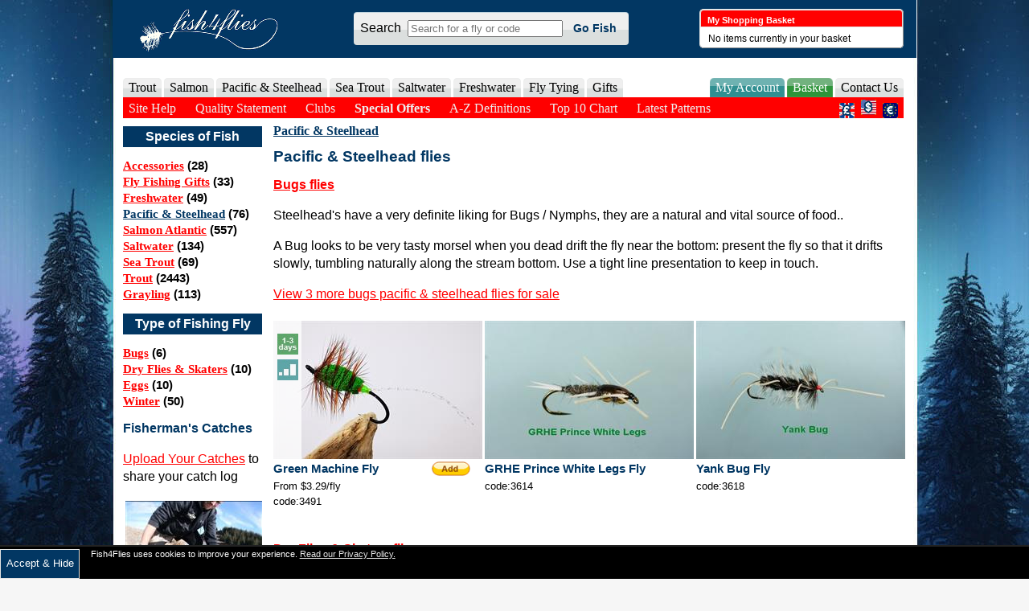

--- FILE ---
content_type: text/html; charset=utf-8
request_url: https://www.fish4flies.com/Salmon-Steelhead-Pacific/
body_size: 13183
content:

<!DOCTYPE html>
<html id="htmlTag" xmlns:og="http://opengraphprotocol.org/schema/" lang="en" xml:lang="en">
<head id="Head1"><meta http-equiv="Content-Type" content="text/html; charset=utf-8" /><meta name="viewport" content="width=device-width, initial-scale=1" /><meta name="google-translate-customization" content="7a18ada25c3c01e4-39fbdd3dc9967979-geb507d7fc0f66070-12" /><meta name="p:domain_verify" content="8f49ef16f147ca87e057658927429498" /><meta id="metaOGTitle" property="og:title" /><meta property="og:type" content="website" /><meta property="og:site_name" content="Fish4Flies" /><meta id="metaOGDescription" property="og:description" /><meta id="metaOGURL" property="og:url" content="https://www.fish4flies.com/Salmon-Steelhead-Pacific/" /><meta id="metaOGImage" property="og:image" content="https://www.fish4flies.com/img/logos/f4flogo-bluetext.png" /><title>
	Pacific & Steelhead Flies - Fishing Flies with Fish4Flies Worldwide
</title><link rel="stylesheet" href="/css/b-winter.min.css?v=2025_8" media="screen" />
 
  <script src="/Scripts/jquery-3.5.1.min.js"></script>
 
  <script src="/Scripts/head.load.min.js"></script>
      <script type="text/javascript">
        head.load('/Scripts/bulk-universal.min.js?v=2025_8');
        
        head.load('https://tools.luckyorange.com/core/lo.js?site-id=a8b66272');
        
      </script>
  

    <script type="application/ld+json">
      {
      "@context":"https://schema.org",
      "@graph": [{
      "@type":"Organization",
      "url":"https://www.fish4flies.com/",
      "sameAs":["https://www.fish4flies.co.uk/","https://www.fish4flies.eu/", "https://www.youtube.com/channel/UCKtvqTusuWlTHAHSrVRueVw", "https://www.facebook.com/Fish4Flies", "https://twitter.com/fish4flies", "https://www.pinterest.co.uk/fish4flies/"],
      "@id":"#organization",
      "name":"Fish4Flies",
      "logo":"https://www.fish4flies.com/img/logos/f4flogo-bluetext.png"},
      {
       "@type":"WebSite",
      "@id":"#website",
      "url":"https://www.fish4flies.com/",
      "name":"Fish4Flies",
      "potentialAction":{"@type":"SearchAction","target":"https://www.fish4flies.com/s/{search_term_string}","query-input":"required name=search_term_string"}}]}
    </script>
  
  <script async src="https://www.googletagmanager.com/gtag/js?id=UA-153975-3"></script>
  <script>(function (w, d, t, r, u) { var f, n, i; w[u] = w[u] || [], f = function () { var o = { ti: "56348034" }; o.q = w[u], w[u] = new UET(o), w[u].push("pageLoad") }, n = d.createElement(t), n.src = r, n.async = 1, n.onload = n.onreadystatechange = function () { var s = this.readyState; s && s !== "loaded" && s !== "complete" || (f(), n.onload = n.onreadystatechange = null) }, i = d.getElementsByTagName(t)[0], i.parentNode.insertBefore(n, i) })(window, document, "script", "//bat.bing.com/bat.js", "uetq");</script>
  <script>
    window.dataLayer = window.dataLayer || [];
    function gtag(){dataLayer.push(arguments);}
    gtag('js', new Date());
    gtag('config', 'UA-153975-3', {
    'link_attribution': true
    });
    gtag('config', 'AW-1003386430', {'allow_enhanced_conversions':true});
    
    

  </script>

    <link rel="alternate" hreflang="x-default" href="https://www.fish4flies.com/Salmon-Steelhead-Pacific/" /><link rel="alternate" hreflang="en-gb" href="https://www.fish4flies.co.uk/Salmon-Steelhead-Pacific/" /><link rel="alternate" hreflang="en-us" href="https://www.fish4flies.com/Salmon-Steelhead-Pacific/" /><link rel="alternate" hreflang="en-at" href="https://www.fish4flies.eu/Salmon-Steelhead-Pacific/" /><link rel="alternate" hreflang="en-be" href="https://www.fish4flies.eu/Salmon-Steelhead-Pacific/" /><link rel="alternate" hreflang="en-bg" href="https://www.fish4flies.eu/Salmon-Steelhead-Pacific/" /><link rel="alternate" hreflang="en-ch" href="https://www.fish4flies.eu/Salmon-Steelhead-Pacific/" /><link rel="alternate" hreflang="en-cy" href="https://www.fish4flies.eu/Salmon-Steelhead-Pacific/" /><link rel="alternate" hreflang="en-cz" href="https://www.fish4flies.eu/Salmon-Steelhead-Pacific/" /><link rel="alternate" hreflang="en-de" href="https://www.fish4flies.eu/Salmon-Steelhead-Pacific/" /><link rel="alternate" hreflang="en-dk" href="https://www.fish4flies.eu/Salmon-Steelhead-Pacific/" /><link rel="alternate" hreflang="en-es" href="https://www.fish4flies.eu/Salmon-Steelhead-Pacific/" /><link rel="alternate" hreflang="en-fi" href="https://www.fish4flies.eu/Salmon-Steelhead-Pacific/" /><link rel="alternate" hreflang="en-fr" href="https://www.fish4flies.eu/Salmon-Steelhead-Pacific/" /><link rel="alternate" hreflang="en-gr" href="https://www.fish4flies.eu/Salmon-Steelhead-Pacific/" /><link rel="alternate" hreflang="en-hu" href="https://www.fish4flies.eu/Salmon-Steelhead-Pacific/" /><link rel="alternate" hreflang="en-hr" href="https://www.fish4flies.eu/Salmon-Steelhead-Pacific/" /><link rel="alternate" hreflang="en-ie" href="https://www.fish4flies.eu/Salmon-Steelhead-Pacific/" /><link rel="alternate" hreflang="en-is" href="https://www.fish4flies.eu/Salmon-Steelhead-Pacific/" /><link rel="alternate" hreflang="en-it" href="https://www.fish4flies.eu/Salmon-Steelhead-Pacific/" /><link rel="alternate" hreflang="en-lt" href="https://www.fish4flies.eu/Salmon-Steelhead-Pacific/" /><link rel="alternate" hreflang="en-lu" href="https://www.fish4flies.eu/Salmon-Steelhead-Pacific/" /><link rel="alternate" hreflang="en-lv" href="https://www.fish4flies.eu/Salmon-Steelhead-Pacific/" /><link rel="alternate" hreflang="en-mt" href="https://www.fish4flies.eu/Salmon-Steelhead-Pacific/" /><link rel="alternate" hreflang="en-no" href="https://www.fish4flies.eu/Salmon-Steelhead-Pacific/" /><link rel="alternate" hreflang="en-nl" href="https://www.fish4flies.eu/Salmon-Steelhead-Pacific/" /><link rel="alternate" hreflang="en-pl" href="https://www.fish4flies.eu/Salmon-Steelhead-Pacific/" /><link rel="alternate" hreflang="en-pt" href="https://www.fish4flies.eu/Salmon-Steelhead-Pacific/" /><link rel="alternate" hreflang="en-ro" href="https://www.fish4flies.eu/Salmon-Steelhead-Pacific/" /><link rel="alternate" hreflang="en-se" href="https://www.fish4flies.eu/Salmon-Steelhead-Pacific/" /><link rel="alternate" hreflang="en-sk" href="https://www.fish4flies.eu/Salmon-Steelhead-Pacific/" /></head>
<body id="body">
<form method="post" action="/Salmon-Steelhead-Pacific/" id="form1" novalidate="">
<div class="aspNetHidden">
<input type="hidden" name="__EVENTTARGET" id="__EVENTTARGET" value="" />
<input type="hidden" name="__EVENTARGUMENT" id="__EVENTARGUMENT" value="" />
<input type="hidden" name="__VIEWSTATEKEY" id="__VIEWSTATEKEY" value="0d972485-5119-4711-aa21-90a257ee2287" />
<input type="hidden" name="__VIEWSTATE" id="__VIEWSTATE" value="" />
</div>

<script type="text/javascript">
//<![CDATA[
var theForm = document.forms['form1'];
if (!theForm) {
    theForm = document.form1;
}
function __doPostBack(eventTarget, eventArgument) {
    if (!theForm.onsubmit || (theForm.onsubmit() != false)) {
        theForm.__EVENTTARGET.value = eventTarget;
        theForm.__EVENTARGUMENT.value = eventArgument;
        theForm.submit();
    }
}
//]]>
</script>


<script src="/WebResource.axd?d=pynGkmcFUV13He1Qd6_TZMKIMJFjSexVS45CPGs5IECKqL_NZOGVB3v68U1MsB4vtP2zwQ2&amp;t=638901572248157332" type="text/javascript"></script>


<script src="/ScriptResource.axd?d=NJmAwtEo3Ipnlaxl6CMhvq0lt3Tu5RXH3PrOGSfW1ppqjg9tLXNKad_GdmaIoNbfmE4e9Ol90oGGP-53Un-GxuHjfOtM3OJ1gOLazLt3jVU8XWp3WEhQwdLKPMmlMgUgL90ovxvVG1bxDBPiM7MfMagS50M1&amp;t=5c0e0825" type="text/javascript"></script>
<script src="/ScriptResource.axd?d=dwY9oWetJoJoVpgL6Zq8OFLKSI6AiX5YgfvNucn3M7yOCmG3EiAaCZIVV1ewofNmvwQOe72NLUmc9wjFFa9AMH_CkT6Y4md0tewY9LRhvsnR29iTlzWCHQfr-Q8DLj62jiqAqZhfcbsHvBU6_2j9vjtWdKU1&amp;t=5c0e0825" type="text/javascript"></script>
<script src="../Scripts/productDetails.min.js?v=2_1" type="text/javascript"></script>
<script src="../Services/CustomerFunctions.asmx/js" type="text/javascript"></script>
<div class="aspNetHidden">

	<input type="hidden" name="__EVENTVALIDATION" id="__EVENTVALIDATION" value="E4+i6D6XSG7eiaq8+Z2D9Z0NMQw1+IMkOHKdeP4ImwB4VLEitMYlojdSdep+/MhMqKMZq2Dda/XalU05JE6Mqf+PEhpGcVQlkl+GrtH2oTulqUHbisuTx9L7pCCUE3/ZzyxU8hErfoXaJNDjWn/Bi9v1pOCL/c4ZE0jwZD7JwEgv8CSk" />
</div>
  <script type="text/javascript">
//<![CDATA[
Sys.WebForms.PageRequestManager._initialize('ctl00$sm', 'form1', [], [], [], 90, 'ctl00');
//]]>
</script>

    <header>
<script type="text/javascript"> 
$(document).ready(function(){
	$("ul.subBasket").parent().append("<img src='/img/drop.gif' alt='Show flies within basket'>"); 
  $("ul.basketList li img").on('click', function () { 
    $(this).parent().find("ul.subBasket").slideDown('fast').show(); 
    $(this).parent().hover(function () {
    }, function () {
      $(this).parent().find("ul.subBasket").slideUp('slow'); 
    });
  });
});
</script>
<div id="basket"> 
  <div id="widget-head">
    <h3>My Shopping Basket</h3>
  </div>
  <ul class="basketList">
    <li id="sbEmpty" >No items currently in your basket</li>
    <li id="sbFull" style="display:none;">
      <a href="/Checkout/Basket"><span class="basketCount">0</span> items totalling $<span class="basketTotal">0</span> inc P&P </a>
      <ul id="shoppingItems" class="subBasket">
      
      </ul> 
    </li>
  </ul>
</div>

	    
      <div id="searchBox">
      <div id="pnlSearch" onkeypress="javascript:return WebForm_FireDefaultButton(event, &#39;lbSearch&#39;)">
	
      <p><span class="txtSearch">Search &nbsp;</span><input name="ctl00$tbSearch" type="text" maxlength="100" id="tbSearch" class="productAutocomplete" size="30" placeholder="Search for a fly or code" onKeyPress="javascript:if (event.keyCode == 13) __doPostBack(&#39;ctl00$lbSearch&#39;,&#39;&#39;)" /><span class="txtSearch"> &nbsp;<a id="lbSearch" href="javascript:__doPostBack(&#39;ctl00$lbSearch&#39;,&#39;&#39;)">Go Fish</a></span></p>
     
      
</div>
      </div>
      <div id="logo">
        <a href="/"><img src="/img/F4F-fLogo.gif" alt="Fish4Flies Fly Fishing Suppliers" /></a>
        <div class="mobile-menu2"><ul><li><a href="/F4F-Chart/">Top 10 Chart</a></li><li><a href="/F4F-Chart/New-Fly-Fishing-Patterns-in-2023">Latest Patterns</a></li><li><a href="/SpecialOffers/">Special Offers</a></li></ul></div>
      </div>
      <div class="mobile-head-bar">
        <div class="nav_bar"> <span></span> <span></span> <span></span> </div>
        <div id="searchBoxMobile">
        <div id="pnlMobileSearch" onkeypress="javascript:return WebForm_FireDefaultButton(event, &#39;lbSearch&#39;)">
	
          <input name="ctl00$tbMobileSearch" type="text" maxlength="100" id="tbMobileSearch" class="productAutocomplete" size="13" placeholder="Fish for a fly or code" />
        
</div>
        </div>
        

  <div id="mobileBasketInfo"><a style="color:white;text-decoration:none;" href="/Checkout/Basket">Basket: <span class="basketCount">0</span> items $<span class="basketTotal">0</span></a></div>

        
      </div>
      
      
      	 
		  
      		  
    </header>  
    <nav>
      <div id="menu1"></div>
      <div id="menu-text1">
	      <div class="navigation">
      <ul id="nav">
          <li><a class="tab">Trout</a> 
              <div class="dropdown_4columns">      
                <h3>Trout Flies</h3>
              <div class="col_1">            
                  <h3><a style="color:#000;" href="/Dry/">Dry Flies</a></h3>
                  <ul class="clear"><li class="clear"><a style="color:#000;" href="/Dry/CDC-Cul-de-Canard/">CDC Cul-de-Canard</a></li><li class="clear"><a style="color:#000;" href="/Dry/Daddies-and-Hoppers/">Daddy Long Legs & Hoppers</a></li><li class="clear"><a style="color:#000;" href="/Dry/Hackled/">Hackled</a></li><li class="clear"><a style="color:#000;" href="/Dry/Wulffs/">Humpies & Wulffs & Stimulators</a></li><li class="clear"><a style="color:#000;" href="/Dry/Klinkhammer/">Klinkhammer</a></li><li class="clear"><a style="color:#000;" href="/Dry/Mayfly/">Mayfly</a></li><li class="clear"><a style="color:#000;" href="/Dry/Parachute-and-Shuttlecock/">Parachute & Shuttlecock</a></li><li class="clear"><a style="color:#000;" href="/Dry/Sedge/">Sedge / Caddis</a></li><li class="clear"><a style="color:#000;" href="/Dry/Spinners/">Spinners</a></li><li class="clear"><a style="color:#000;" href="/Dry/Stealth/">Stealth</a></li><li class="clear"><a style="color:#000;" href="/Dry/Terrestrials/">Terrestrials (ants & beetles)</a></li><li class="clear"><a style="color:#000;" href="/Dry/Winged/">Winged</a></li></ul>
                </div><div class="col_1">            
                  <h3><a style="color:#000;" href="/Lures/">Lures</a></h3>
                  <ul class="clear"><li class="clear"><a style="color:#000;" href="/Lures/Apache/">Apache</a></li><li class="clear"><a style="color:#000;" href="/Lures/Beaded-Specials/">Beaded Specials</a></li><li class="clear"><a style="color:#000;" href="/Lures/Blobs/">Blobs</a></li><li class="clear"><a style="color:#000;" href="/Lures/Boobys/">Booby's</a></li><li class="clear"><a style="color:#000;" href="/Lures/Bunny-Leeches/">Bunny Leeches</a></li><li class="clear"><a style="color:#000;" href="/Lures/Dancers-and-Darters/">Dancers & Darters</a></li><li class="clear"><a style="color:#000;" href="/Lures/Fry-and-Small-Fish-Patterns/">Fry & Small Fish Patterns</a></li><li class="clear"><a style="color:#000;" href="/Lures/Goldhead-Lures/">Goldhead Special</a></li><li class="clear"><a style="color:#000;" href="/Lures/Hotheads/">Hotheads</a></li><li class="clear"><a style="color:#000;" href="/Lures/Mini/">Mini</a></li><li class="clear"><a style="color:#000;" href="/Lures/Muddlers-and-Tadpoles/">Muddlers & Tadpoles</a></li><li class="clear"><a style="color:#000;" href="/Lures/Nobblers-and-Leadheads/">Nobblers & Leadheads</a></li><li class="clear"><a style="color:#000;" href="/Lures/Snakes/">Snakes</a></li><li class="clear"><a style="color:#000;" href="/Lures/Streamers-and-Bucktails/">Streamers & Bucktails</a></li><li class="clear"><a style="color:#000;" href="/Lures/Terrestrials-and-Grasshoppers/">Terrestrials & Grasshoppers</a></li><li class="clear"><a style="color:#000;" href="/Lures/Zonkers/">Zonkers</a></li></ul>
                </div><div class="col_1">            
                  <h3><a style="color:#000;" href="/Nymphs/">Nymphs</a></h3>
                  <ul class="clear"><li class="clear"><a style="color:#000;" href="/Nymphs/Buzzers--Chironomidae/">Buzzers / Chironomidae</a></li><li class="clear"><a style="color:#000;" href="/Nymphs/Czech-and-Polish-and-Shrimp/">Czech & Polish & Shrimp</a></li><li class="clear"><a style="color:#000;" href="/Nymphs/Damsel-and-Stoneflies/">Damsel & Stonefly</a></li><li class="clear"><a style="color:#000;" href="/Nymphs/Diawl-Bach/">Diawl Bach</a></li><li class="clear"><a style="color:#000;" href="/Nymphs/Emerger-and-Suspenders/">Emergers</a></li><li class="clear"><a style="color:#000;" href="/Nymphs/Epoxy-Buzzers/">Epoxy Buzzers</a></li><li class="clear"><a style="color:#000;" href="/Nymphs/GoldheadBeadhead/">Goldhead / Beadhead</a></li><li class="clear"><a style="color:#000;" href="/Nymphs/Hares-Ear-and-Pheasant-Tail/">Hare's Ear & Pheasant Tails</a></li><li class="clear"><a style="color:#000;" href="/Nymphs/Caddis-and-Larva-and-Pupa/">Larva & Pupa</a></li><li class="clear"><a style="color:#000;" href="/Nymphs/Stalkers-and-Weighted/">Stalkers & Weighted Bugs</a></li><li class="clear"><a style="color:#000;" href="/Nymphs/UV-Straggle-Files/">UV Straggle Files</a></li></ul>
                </div><div class="col_1">            
                  <h3><a style="color:#000;" href="/Wet/">Wet Flies</a></h3>
                  <ul class="clear"><li class="clear"><a style="color:#000;" href="/Wet/Bumble/">Bumble</a></li><li class="clear"><a style="color:#000;" href="/Wet/Bumble-and-Wet-Mayfly-and-Summer-Olive/">Dabbler & Wet Mayfly & Summer Olive</a></li><li class="clear"><a style="color:#000;" href="/Wet/Hackled/">Hackled</a></li><li class="clear"><a style="color:#000;" href="/Wet/Snatchers/">Snatchers</a></li><li class="clear"><a style="color:#000;" href="/Wet/Spider-and-Drowning-Daddies/">Spider & Drowning Daddies</a></li><li class="clear"><a style="color:#000;" href="/Wet/Winged/">Winged</a></li></ul>
                </div>
              </div> 
          </li>
          <li><a class="tab">Salmon</a>
            <div class="dropdown_1column">
          <div class="col_1">            
                  <h3><nobr><a style="color:#000;" href="/Salmon-Atlantic/">Salmon Atlantic Flies</a></nobr></h3>
                  <ul class="clear"><li class="clear"><a style="color:#000;" href="/Salmon-Atlantic/Big-Mouth-Doubles/">Big Mouth / Nordic Doubles</a></li><li class="clear"><a style="color:#000;" href="/Salmon-Atlantic/Coneheads/">Coneheads</a></li><li class="clear"><a style="color:#000;" href="/Salmon-Atlantic/Doubles/">Doubles</a></li><li class="clear"><a style="color:#000;" href="/Salmon-Atlantic/Irish-Doubles/">Irish Doubles</a></li><li class="clear"><a style="color:#000;" href="/Salmon-Atlantic/Irish-Singles/">Irish Singles</a></li><li class="clear"><a style="color:#000;" href="/Salmon-Atlantic/Irish-Trebles/">Irish Trebles</a></li><li class="clear"><a style="color:#000;" href="/Salmon-Atlantic/Ken-Sawada-Doubles/">Ken Sawada Doubles</a></li><li class="clear"><a style="color:#000;" href="/Salmon-Atlantic/Low-Water-Doubles/">Low Water Doubles</a></li><li class="clear"><a style="color:#000;" href="/Salmon-Atlantic/Micro-Trebles/">Micro Trebles</a></li><li class="clear"><a style="color:#000;" href="/Salmon-Atlantic/Pot-Belly-Pigs/">Pot Belly Pigs</a></li><li class="clear"><a style="color:#000;" href="/Salmon-Atlantic/Pot-Belly-Pigs-Aluminium/">Pot Belly Pigs Aluminium</a></li><li class="clear"><a style="color:#000;" href="/Salmon-Atlantic/Pot-Belly-Pigs-Coneheads/">Pot Belly Pigs Coneheads</a></li><li class="clear"><a style="color:#000;" href="/Salmon-Atlantic/Pot-Belly-Pig-Copper/">Pot Belly Pigs Copper</a></li><li class="clear"><a style="color:#000;" href="/Salmon-Atlantic/Salar-Doubles/">Salar & Partridge Patriot Doubles</a></li><li class="clear"><a style="color:#000;" href="/Salmon-Atlantic/Singles/">Singles</a></li><li class="clear"><a style="color:#000;" href="/Salmon-Atlantic/Trebles/">Trebles</a></li><li class="clear"><a style="color:#000;" href="/Salmon-Atlantic/Tubes/">Tubes</a></li><li class="clear"><a style="color:#000;" href="/Salmon-Atlantic/Turbo-Disc/">Turbo Disc</a></li><li class="clear"><a style="color:#000;" href="/Salmon-Atlantic/Waddingtons/">Waddingtons</a></li></ul>
                </div>
              </div>
              </li>
          <li><a class="tab">Pacific & Steelhead</a>
          <div class="dropdown_1column">
          <div class="col_1">            
                  <h3><nobr><a style="color:#000;" href="/Salmon-Steelhead-Pacific/">Pacific & Steelhead Flies</a></nobr></h3>
                  <ul class="clear"><li class="clear"><a style="color:#000;" href="/Salmon-Steelhead-Pacific/Bugs/">Bugs</a></li><li class="clear"><a style="color:#000;" href="/Salmon-Steelhead-Pacific/Dry-Flies-Skaters/">Dry Flies & Skaters</a></li><li class="clear"><a style="color:#000;" href="/Salmon-Steelhead-Pacific/Eggs/">Eggs</a></li><li class="clear"><a style="color:#000;" href="/Salmon-Steelhead-Pacific/Winter/">Winter</a></li></ul>
                </div>
          </div>
          </li>
          <li><a class="tab">Sea Trout</a>
           <!-- Begin 1 columns Item -->    
              <div class="dropdown_1column"><!-- Begin 1 columns container -->      
              <div class="col_1">            
                  <h3><a style="color:#000;" href="/Sea-Trout/">Sea Trout Flies</a></h3>
                  <ul class="clear"><li class="clear"><a style="color:#000;" href="/Sea-Trout/Big-Mouth-Doubles/">Big Mouth Doubles</a></li><li class="clear"><a style="color:#000;" href="/Sea-Trout/Doubles/">Doubles</a></li><li class="clear"><a style="color:#000;" href="/Sea-Trout/Trebles/">Flying Trebles</a></li><li class="clear"><a style="color:#000;" href="/Sea-Trout/Singles/">Singles</a></li><li class="clear"><a style="color:#000;" href="/Sea-Trout/Snakes/">Snakes</a></li><li class="clear"><a style="color:#000;" href="/Sea-Trout/Tubes/">Tubes</a></li></ul>
                </div>
              </div><!-- End 5 columns container --> 
          </li><!-- End 5 columns Item -->

              <li><a class="tab">Saltwater</a>
                   <div class="dropdown_1column">
          <div class="col_1">            
                  <h3><a style="color:#000;" href="/Saltwater/">Saltwater Flies</a></h3>
                  <ul class="clear"><li class="clear"><a style="color:#000;" href="/Saltwater/Baitfish-Streamers/">Baitfish and Streamers</a></li><li class="clear"><a style="color:#000;" href="/Saltwater/Barracuda/">Barracuda</a></li><li class="clear"><a style="color:#000;" href="/Saltwater/Bluefish/">Bluefish</a></li><li class="clear"><a style="color:#000;" href="/Saltwater/Bonefish/">Bonefish</a></li><li class="clear"><a style="color:#000;" href="/Saltwater/Crabs/">Crabs</a></li><li class="clear"><a style="color:#000;" href="/Saltwater/Deceivers-Clousers/">Deceivers and Clousers</a></li><li class="clear"><a style="color:#000;" href="/Saltwater/False-Albacore/">False Albacore</a></li><li class="clear"><a style="color:#000;" href="/Saltwater/General/">General</a></li><li class="clear"><a style="color:#000;" href="/Saltwater/Jack-Crevale/">Jack Crevale</a></li><li class="clear"><a style="color:#000;" href="/Saltwater/Permit/">Permit</a></li><li class="clear"><a style="color:#000;" href="/Saltwater/Popper/">Popper</a></li><li class="clear"><a style="color:#000;" href="/Saltwater/Redfish/">Redfish</a></li><li class="clear"><a style="color:#000;" href="/Saltwater/Shrimps-Squids/">Shrimps and Squids</a></li><li class="clear"><a style="color:#000;" href="/Saltwater/Snapper/">Snapper</a></li><li class="clear"><a style="color:#000;" href="/Saltwater/Snook/">Snook</a></li><li class="clear"><a style="color:#000;" href="/Saltwater/Striper/">Striper</a></li><li class="clear"><a style="color:#000;" href="/Saltwater/Tarpon/">Tarpon</a></li><li class="clear"><a style="color:#000;" href="/Saltwater/Tarpon-Blue-Water/">Tarpon and Blue Water</a></li></ul>
                </div></div></li>
              <li><a class="tab">Freshwater</a>
          <div class="dropdown_1column">
          <div class="col_1">            
                  <h3><a style="color:#000;" href="/Freshwater/">Freshwater Flies</a></h3>
                  <ul class="clear"><li class="clear"><a style="color:#000;" href="/Freshwater/Carp/">Carp</a></li><li class="clear"><a style="color:#000;" href="/Freshwater/Muskie/">Muskie</a></li><li class="clear"><a style="color:#000;" href="/Freshwater/Pike/">Pike</a></li></ul>
                </div></div>
         </li>
         <li><a class="tab">Fly Tying</a>
          <div class="dropdown_1column">
          <div class="col_1">            
                  <h3><a style="color:#000;" href="/Fly-Tying-Materials/">Fly Tying</a></h3>
                  <ul class="clear"><li class="clear"><a style="color:#000;" href="/Fly-Tying-Materials/Firehole-Bug-Bands/">Firehole Bug Bands</a></li><li class="clear"><a style="color:#000;" href="/Fly-Tying-Materials/Firehole-Sticks/">Firehole Sticks</a></li><li class="clear"><a style="color:#000;" href="/Fly-Tying-Materials/Firehole-Stones/">Firehole Stones</a></li><li class="clear"><a style="color:#000;" href="/Fly-Tying-Materials/Salmon-Hooks/">Salmon Hooks</a></li><li class="clear"><a style="color:#000;" href="/Fly-Tying-Materials/Beads/">Standard Beads</a></li></ul>
                </div></div>
         </li>
         <li><a class="tab" href="/Gifts/" title="Fly Fishing Gifts for Fly Fisherman">Gifts</a></li> 
<!--                        <li><a href="/Accessories/" class="tab">Accessories</a>
                   <div class="dropdown_1column">
          </div></li>-->
          <li class="nav_right"><a href="/ContactUs/" class="tab">Contact Us</a><!-- Begin 3 columns Item -->   
              <div class="dropdown_2columns align_right"><!-- Begin 3 columns container --> 
                  <div class="col_2">
                      <h2>Contact Fish4Flies</h2>
                  </div>
                  <div class="col_2">
				      <p>If you have any questions about our flies or service please get in touch:</p>
                      <p>
                          <a href="/ContactUs/">Phone: Use our free call-back service</a><br/>
                          Email: AccountEnquiries@fish4flies.com
                      </p>   
                  </div>
                  <div class="col_2">
                      <h2>About Fish4Flies</h2>
                  </div>
                  <div class="col_2">
				      <p>Fish4Flies is a family run fly fishing business specialising in tying a huge range of quality fishing flies, while priding ourselves on offering a friendly no-quibble service.</p>
              <p>If you have any fly fishing patterns that you wish to see, send us some details (photos, linked examples or fly tying instructions are helpful) and we will do our best to have your custom pattern tied for you.</p>
				      <p><strong>Fish4Flies Ltd</strong></p>
				      <p>Registered in the UK: 5656895</p>
				      
                  </div> 
              </div><!-- End 2 columns container -->
          </li><!-- End 2 columns Item --><!--<li><a href="#" class="nav_right social">Social</a></li><li><a href="#" class="nav_right fishingDirectory">Fishing Directory</a></li>-->
          <li class="nav_right"><a href="/Checkout/Basket" class="myAccount tab">Basket</a></li>
          <li class="nav_right"><a href="/MyAccount/" class="fishingDirectory tab">My Account</a></li>
          </ul>
      	  </div>
          <!-- nav -->		
        </div>
	 
	 <div id = "menu2">Menubar 2</div>
    
    <div id = "menu-text2">  
      <ul id="main-nav">   

          <li><a href="/Help-Centre/Site-Help" class="clickable">Site Help</a></li>
	        <li><a href="/Help-Centre/Quality-Statement" class="clickable">Quality Statement</a></li>
          <li><a href="/Help-Centre/Club-Incentives" class="clickable">Clubs</a></li>
          <li><a href="/SpecialOffers/" class="clickable" style="font-weight:bold;">Special Offers</a></li>
              
          <li><a href="/Define/" class="clickable">A-Z Definitions</a></li>
          <li><a href="/F4F-Chart/" class="clickable">Top 10 Chart</a></li>
		      <li><a href="/F4F-Chart/New-Fly-Fishing-Patterns-in-2023" class="clickable">Latest Patterns</a></li>
          <li class="navCurrency">
          <a id="hlGBP" href="https://www.fish4flies.co.uk/Salmon-Steelhead-Pacific/"><img src="/img/icons/GBPButton.jpg" alt="&pound;" title="Switch Currency to British Pounds" /></a>&nbsp;
          
          <input type="image" name="ctl00$ibUSD" id="ibUSD" title="Switch Currency to USD Dollars" src="/img/icons/USDButton.jpg" alt="&amp;dollar;" />&nbsp;
          <a id="hlEURO" href="https://www.fish4flies.eu/Salmon-Steelhead-Pacific/"><img src="/img/icons/EURButton.jpg" alt="&euro;" title="Switch Currency to Euros" /></a>
          </li>
      </ul>
      </div>
    </nav><!-- End Home Item -->
    
    
    <div id="content">	   
		  <aside>  
      <!-- Sidebar --> 
		    <div id="smallCatContain">
<nav>
<h2>Species of Fish</h2>
<ul><li><a href="/Accessories/">Accessories</a> (28)</li><li><a href="/Gifts/">Fly Fishing Gifts</a> (33)</li><li><a href="/Freshwater/">Freshwater</a> (49)</li><li class="selected"><a href="/Salmon-Steelhead-Pacific/">Pacific & Steelhead</a> (76)</li><li><a href="/Salmon-Atlantic/">Salmon Atlantic</a> (557)</li><li><a href="/Saltwater/">Saltwater</a> (134)</li><li><a href="/Sea-Trout/">Sea Trout</a> (69)</li><li><a href="/Trout/">Trout</a> (2443)</li><li><a href="/Define/Grayling">Grayling</a> (113)</li></ul>
<h2>Type of Fishing Fly</h2>
<ul><li><a href="/Salmon-Steelhead-Pacific/Bugs/">Bugs</a> (6)</li><li><a href="/Salmon-Steelhead-Pacific/Dry-Flies-Skaters/">Dry Flies & Skaters</a> (10)</li><li><a href="/Salmon-Steelhead-Pacific/Eggs/">Eggs</a> (10)</li><li><a href="/Salmon-Steelhead-Pacific/Winter/">Winter</a> (50)</li></ul>

</nav></div>
      
<h2>Fisherman's Catches</h2>
<p><a href="/MyAccount/#MyCatches">Upload Your Catches</a> to share your catch log</p>
<table>

  <tr>
    <td>
      <!-- Image -->
      <img id="catches_rptCatches_imgCatch_0" class="lazyload" data-src="/img/catches/Small/192.jpg" alt="Rainbow trout" style="height:225px;width:170px;" />
      <br /> 
      <span class="thCatches2">Rainbow Trout</span><br />
      <!-- Text -->
      Nicor Sutherland caught this fish using a <a href="/Salmon-Steelhead-Pacific/Eggs/White-Glo-Bug-with-Flame-Red-Dot">White Glo Bug with Flame Red Dot</a> at Tekapo canal
    </td>
  </tr>
  <tr>
    <td style="padding-bottom:3px;"></td>
  </tr>

  <tr>
    <td>
      <!-- Image -->
      <img id="catches_rptCatches_imgCatch_1" class="lazyload" data-src="/img/catches/Small/212.jpg" alt="PB Grayling" style="height:133px;width:170px;" />
      <br /> 
      <span class="thCatches2">PB Grayling</span><br />
      <!-- Text -->
      Karl Bird caught this fish using a <a href="/Nymphs/Czech-and-Polish-and-Shrimp/Pinky-Tungsten-Bug">Pinky Tungsten Bug</a> at Wye
    </td>
  </tr>
  <tr>
    <td style="padding-bottom:3px;"></td>
  </tr>
</table>                             
			
        
        <hr />
        <h2>Popular Patterns</h2>
        <a id="hlRecommendQuickAdd" rel="nofollow" href="/Checkout/Basket?QuickAdd=4270,3723,4054,1586,2334">Add Selection to Basket</a>
        
        
        <table id="popular">
        
       <!-- <tr><td colspan="2"><a style="color:#023763" href="/Salmon-Atlantic/Tubes/Copper/"> Copper</a></td></tr> -->
        <tr><td rowspan="2"><a href="/Salmon-Atlantic/Tubes/Copper/Red-Francis"><img class="lazyload" data-src="/img/flies/Small/4270-4270.jpg" alt="Red Francis" width="85" height="56" /></a></td>
        <td><a href="/Salmon-Atlantic/Tubes/Copper/Red-Francis"> Red Francis</a></td></tr>
        <tr><td>$3.42</td></tr>
        
       <!-- <tr><td colspan="2"><a style="color:#023763" href="/Lures/Mini/"> Mini</a></td></tr> -->
        <tr><td rowspan="2"><a href="/Lures/Mini/Mini-Black-Humungous"><img class="lazyload" data-src="/img/flies/Small/3723-IMG_20200428_211811.jpg" alt="Mini Black Humungous" width="85" height="56" /></a></td>
        <td><a href="/Lures/Mini/Mini-Black-Humungous"> Mini Black Humungous</a></td></tr>
        <tr><td>$1.78</td></tr>
        
       <!-- <tr><td colspan="2"><a style="color:#023763" href="/Dry/Hackled/"> Hackled</a></td></tr> -->
        <tr><td rowspan="2"><a href="/Dry/Hackled/March-Brown-Jingler"><img class="lazyload" data-src="/img/flies/Small/4054-4054%20March%20Brown.jpg" alt="March Brown Jingler" width="85" height="56" /></a></td>
        <td><a href="/Dry/Hackled/March-Brown-Jingler"> March Brown Jingler</a></td></tr>
        <tr><td>$1.64</td></tr>
        
       <!-- <tr><td colspan="2"><a style="color:#023763" href="/Dry/Hackled/"> Hackled</a></td></tr> -->
        <tr><td rowspan="2"><a href="/Dry/Hackled/Griffiths-Gnat"><img class="lazyload" data-src="/img/flies/Small/1586-1586.jpg" alt="Griffith's Gnat" width="85" height="56" /></a></td>
        <td><a href="/Dry/Hackled/Griffiths-Gnat"> Griffith's Gnat</a></td></tr>
        <tr><td>$1.64</td></tr>
        
       <!-- <tr><td colspan="2"><a style="color:#023763" href="/Lures/Dancers-and-Darters/"> Dancers & Darters</a></td></tr> -->
        <tr><td rowspan="2"><a href="/Lures/Dancers-and-Darters/Yellow-Dancer"><img class="lazyload" data-src="/img/flies/Small/2334-IMG_20200428_205527.jpg" alt="Yellow Dancer" width="85" height="56" /></a></td>
        <td><a href="/Lures/Dancers-and-Darters/Yellow-Dancer"> Yellow Dancer</a></td></tr>
        <tr><td>$1.78</td></tr>
        
        </table>
        <!--<hr />
        <h2>Popular Salmon Flies</h2>
        <table id="popular">
        
        </table>
        <hr />-->
		  </aside>
      <section class="container-fluid">  
			  


<div id="mainContent">

<nav><ol id="breadCrumbs" itemscope itemtype="https://schema.org/BreadcrumbList">

<li itemprop="itemListElement" itemscope itemtype="https://schema.org/ListItem"><a itemprop="item" href="/Salmon-Steelhead-Pacific/"><span itemprop="name">Pacific & Steelhead</span></a>
  <meta itemprop="position" content="1" />
</li>


</ol></nav>
<h1>Pacific & Steelhead flies</h1>






<h2><a href="/Salmon-Steelhead-Pacific/Bugs/" title="View similar flies">Bugs flies</a></h2>
<p><p>Steelhead's have a very definite liking for Bugs / Nymphs, they are a natural and vital source of food..</p>
<p>A Bug looks to be very tasty morsel when you dead drift the fly near the bottom: present the fly so that it drifts slowly, tumbling naturally along the stream bottom. Use a tight line presentation to keep in touch.</p></p>
<a href="/Salmon-Steelhead-Pacific/Bugs/" title="Bugs flies">View 3 more bugs pacific & steelhead flies for sale</a><br /><br />
<div class="homeBox">
<div class="fishHolder">

<div class="fishHolderSide">
<ul><li><img id="ContentPlaceHolder1_rptSubCats_plrSubCat_0_rptProductList_0_rptAttribs_0_imgDeliveryIcon" title="Estimated Dispatch Time" src="/img/icons/attribs/small/days.jpg" alt="1-3 days" style="height:26px;width:26px;" /></li>
<li><img src="/img/icons/attribs/Small/size.jpg" alt="Hook Size" title="Hook Size" width="26" height="26" /></li></ul></div>
<div class="fishHolderContent">
<a href="/Salmon-Steelhead-Pacific/Bugs/Green-Machine" title="View details on Green Machine">
<img class="lazyload" id="pi_3491" data-src="/img/flies/Medium/3491-IMG_20200227_165448.jpg" alt="Green Machine" width="260" height="172" />
</a></div>
<div class="fishHolderFooter">

<img src="/img/buttons/Add.png" alt="Add Fly" style="cursor:pointer; float:right;margin:-5px 15px 0px 10px" onclick="dialogAddBasket(3491);" width="48" height="21" />

<h2><a href="/Salmon-Steelhead-Pacific/Bugs/Green-Machine" title="View details on Green Machine">Green Machine Fly</a></h2>
<div id="ContentPlaceHolder1_rptSubCats_plrSubCat_0_rptProductList_0_pnlPriceOriginal_0">
	<p>From $3.29/fly</p>
</div>
 
 <p class="navright">code:3491</p>

</div>
</div>

<div class="fishHolder">

<div class="fishHolderContent">
<a href="/Salmon-Steelhead-Pacific/Bugs/GRHE-Prince-White-Legs" title="View details on GRHE Prince White Legs">
<img class="lazyload" id="pi_3614" data-src="/img/flies/Medium/3614-GRHE%20Prince%20White%20Legs%201529%20(1).jpg" alt="GRHE Prince White Legs" width="260" height="172" />
</a></div>
<div class="fishHolderFooter">

<h2><a href="/Salmon-Steelhead-Pacific/Bugs/GRHE-Prince-White-Legs" title="View details on GRHE Prince White Legs">GRHE Prince White Legs Fly</a></h2>

 
 <p class="navright">code:3614</p>

</div>
</div>

<div class="fishHolder">

<div class="fishHolderContent">
<a href="/Salmon-Steelhead-Pacific/Bugs/Yank-Bug" title="View details on Yank Bug">
<img class="lazyload" id="pi_3618" data-src="/img/flies/Medium/3618-Yank%20Bug%201533.jpg" alt="Yank Bug" width="260" height="172" />
</a></div>
<div class="fishHolderFooter">

<h2><a href="/Salmon-Steelhead-Pacific/Bugs/Yank-Bug" title="View details on Yank Bug">Yank Bug Fly</a></h2>

 
 <p class="navright">code:3618</p>

</div>
</div>
</div>


<h2><a href="/Salmon-Steelhead-Pacific/Dry-Flies-Skaters/" title="View similar flies">Dry Flies & Skaters flies</a></h2>
<p><p>Salmon can be enticed to rise and hit surface flies, you will often be treated to a spectacular display of acrobatic jumping.</p></p>
<a href="/Salmon-Steelhead-Pacific/Dry-Flies-Skaters/" title="Dry Flies & Skaters flies">View 7 more dry & skaters pacific & steelhead flies for sale</a><br /><br />
<div class="homeBox">
<div class="fishHolder">

<div class="fishHolderSide">
<ul><li><img id="ContentPlaceHolder1_rptSubCats_plrSubCat_1_rptProductList_1_rptAttribs_0_imgDeliveryIcon" title="Estimated Dispatch Time" src="/img/icons/attribs/small/days.jpg" alt="1-3 days" style="height:26px;width:26px;" /></li>
<li><img src="/img/icons/attribs/Small/size.jpg" alt="Hook Size" title="Hook Size" width="26" height="26" /></li></ul></div>
<div class="fishHolderContent">
<a href="/Salmon-Steelhead-Pacific/Dry-Flies-Skaters/Rusty-Bomber" title="View details on Rusty Bomber">
<img class="lazyload" id="pi_3468" data-src="/img/flies/Medium/3468-3468%20Rusty%20Bomber.jpg" alt="Rusty Bomber" width="260" height="172" />
</a></div>
<div class="fishHolderFooter">

<img src="/img/buttons/Add.png" alt="Add Fly" style="cursor:pointer; float:right;margin:-5px 15px 0px 10px" onclick="dialogAddBasket(3468);" width="48" height="21" />

<h2><a href="/Salmon-Steelhead-Pacific/Dry-Flies-Skaters/Rusty-Bomber" title="View details on Rusty Bomber">Rusty Bomber Fly</a></h2>
<div id="ContentPlaceHolder1_rptSubCats_plrSubCat_1_rptProductList_1_pnlPriceOriginal_0">
	<p>From $3.29/fly</p>
</div>
 
 <p class="navright">code:3468</p>

</div>
</div>

<div class="fishHolder">

<div class="fishHolderSide">
<ul><li><img id="ContentPlaceHolder1_rptSubCats_plrSubCat_1_rptProductList_1_rptAttribs_1_imgDeliveryIcon" title="Estimated Dispatch Time" src="/img/icons/attribs/small/days.jpg" alt="1-3 days" style="height:26px;width:26px;" /></li>
<li><img src="/img/icons/attribs/Small/size.jpg" alt="Hook Size" title="Hook Size" width="26" height="26" /></li></ul></div>
<div class="fishHolderContent">
<a href="/Salmon-Steelhead-Pacific/Dry-Flies-Skaters/Natural-Brown-Bomber" title="View details on Natural Brown Bomber">
<img class="lazyload" id="pi_3466" data-src="/img/flies/Medium/3466-IMG_20200227_170059.jpg" alt="Natural Brown Bomber" width="260" height="172" />
</a></div>
<div class="fishHolderFooter">

<img src="/img/buttons/Add.png" alt="Add Fly" style="cursor:pointer; float:right;margin:-5px 15px 0px 10px" onclick="dialogAddBasket(3466);" width="48" height="21" />

<h2><a href="/Salmon-Steelhead-Pacific/Dry-Flies-Skaters/Natural-Brown-Bomber" title="View details on Natural Brown Bomber">Natural Brown Bomber Fly</a></h2>
<div id="ContentPlaceHolder1_rptSubCats_plrSubCat_1_rptProductList_1_pnlPriceOriginal_1">
	<p>From $3.29/fly</p>
</div>
 
 <p class="navright">code:3466</p>

</div>
</div>

<div class="fishHolder">

<div class="fishHolderSide">
<ul><li><img id="ContentPlaceHolder1_rptSubCats_plrSubCat_1_rptProductList_1_rptAttribs_2_imgDeliveryIcon" title="Estimated Dispatch Time" src="/img/icons/attribs/small/days.jpg" alt="1-3 days" style="height:26px;width:26px;" /></li>
<li><img src="/img/icons/attribs/Small/size.jpg" alt="Hook Size" title="Hook Size" width="26" height="26" /></li></ul></div>
<div class="fishHolderContent">
<a href="/Salmon-Steelhead-Pacific/Dry-Flies-Skaters/Green-Bomber" title="View details on Green Bomber">
<img class="lazyload" id="pi_3467" data-src="/img/flies/Medium/3467-IMG_20200227_165731.jpg" alt="Green Bomber" width="260" height="172" />
</a></div>
<div class="fishHolderFooter">

<img src="/img/buttons/Add.png" alt="Add Fly" style="cursor:pointer; float:right;margin:-5px 15px 0px 10px" onclick="dialogAddBasket(3467);" width="48" height="21" />

<h2><a href="/Salmon-Steelhead-Pacific/Dry-Flies-Skaters/Green-Bomber" title="View details on Green Bomber">Green Bomber Fly</a></h2>
<div id="ContentPlaceHolder1_rptSubCats_plrSubCat_1_rptProductList_1_pnlPriceOriginal_2">
	<p>From $3.29/fly</p>
</div>
 
 <p class="navright">code:3467</p>

</div>
</div>
</div>


<h2><a href="/Salmon-Steelhead-Pacific/Eggs/" title="View similar flies">Eggs flies</a></h2>
<p><p>Egg flies imitate an important natural food source “fish roe”, steelhead and salmon eat with relish. The best method of fishing is dead drift near the bottom, in this way they mimic the natural movements.</p><p>As all Anglers come to understand eventually, it's so often basic patterns bring more fish to the net; Salmon, Steehead and Sea Trout can't say no to a simple Salmon Egg!</p></p>
<a href="/Salmon-Steelhead-Pacific/Eggs/" title="Eggs flies">View 7 more eggs pacific & steelhead flies for sale</a><br /><br />
<div class="homeBox">
<div class="fishHolder">

<div class="fishHolderSide">
<ul><li><img id="ContentPlaceHolder1_rptSubCats_plrSubCat_2_rptProductList_2_rptAttribs_0_imgDeliveryIcon" title="Estimated Dispatch Time" src="/img/icons/attribs/small/days.jpg" alt="1-3 days" style="height:26px;width:26px;" /></li>
<li><img src="/img/icons/attribs/Small/size.jpg" alt="Hook Size" title="Hook Size" width="26" height="26" /></li></ul></div>
<div class="fishHolderContent">
<a href="/Salmon-Steelhead-Pacific/Eggs/White-Glo-Bug-with-Flame-Red-Dot" title="View details on White Glo Bug with Flame Red Dot">
<img class="lazyload" id="pi_3819" data-src="/img/flies/Medium/3819-3819.jpg" alt="White Glo Bug with Flame Red Dot" width="260" height="172" />
</a></div>
<div class="fishHolderFooter">

<img src="/img/buttons/Add.png" alt="Add Fly" style="cursor:pointer; float:right;margin:-5px 15px 0px 10px" onclick="dialogAddBasket(3819);" width="48" height="21" />

<h2><a href="/Salmon-Steelhead-Pacific/Eggs/White-Glo-Bug-with-Flame-Red-Dot" title="View details on White Glo Bug with Flame Red Dot">White Glo Bug with Flame Red Dot Fly</a></h2>
<div id="ContentPlaceHolder1_rptSubCats_plrSubCat_2_rptProductList_2_pnlPriceOriginal_0">
	<p>From $0.97/fly <small>(based on pack of 12)</small></p>
</div>
 
 <p class="navright">code:3819</p>

</div>
</div>

<div class="fishHolder">

<div class="fishHolderSide">
<ul><li><img id="ContentPlaceHolder1_rptSubCats_plrSubCat_2_rptProductList_2_rptAttribs_1_imgDeliveryIcon" title="Estimated Dispatch Time" src="/img/icons/attribs/small/days.jpg" alt="1-3 days" style="height:26px;width:26px;" /></li>
<li><img src="/img/icons/attribs/Small/size.jpg" alt="Hook Size" title="Hook Size" width="26" height="26" /></li></ul></div>
<div class="fishHolderContent">
<a href="/Salmon-Steelhead-Pacific/Eggs/Glo-Bug-Chartreuse" title="View details on Glo Bug Chartreuse">
<img class="lazyload" id="pi_3817" data-src="/img/flies/Medium/3817-IMG_20200428_222002.jpg" alt="Glo Bug Chartreuse" width="260" height="172" />
</a></div>
<div class="fishHolderFooter">

<img src="/img/buttons/Add.png" alt="Add Fly" style="cursor:pointer; float:right;margin:-5px 15px 0px 10px" onclick="dialogAddBasket(3817);" width="48" height="21" />

<h2><a href="/Salmon-Steelhead-Pacific/Eggs/Glo-Bug-Chartreuse" title="View details on Glo Bug Chartreuse">Glo Bug Chartreuse Fly</a></h2>
<div id="ContentPlaceHolder1_rptSubCats_plrSubCat_2_rptProductList_2_pnlPriceOriginal_1">
	<p>From $0.97/fly <small>(based on pack of 12)</small></p>
</div>
 
 <p class="navright">code:3817</p>

</div>
</div>

<div class="fishHolder">

<div class="fishHolderSide">
<ul><li><img id="ContentPlaceHolder1_rptSubCats_plrSubCat_2_rptProductList_2_rptAttribs_2_imgDeliveryIcon" title="Estimated Dispatch Time" src="/img/icons/attribs/small/days.jpg" alt="1-3 days" style="height:26px;width:26px;" /></li>
<li><img src="/img/icons/attribs/Small/size.jpg" alt="Hook Size" title="Hook Size" width="26" height="26" /></li></ul></div>
<div class="fishHolderContent">
<a href="/Salmon-Steelhead-Pacific/Eggs/Orange-Hot-Glue-Egg" title="View details on Orange Hot Glue Egg">
<img class="lazyload" id="pi_3814" data-src="/img/flies/Medium/3814-3814.jpg" alt="Orange Hot Glue Egg" width="260" height="172" />
</a></div>
<div class="fishHolderFooter">

<img src="/img/buttons/Add.png" alt="Add Fly" style="cursor:pointer; float:right;margin:-5px 15px 0px 10px" onclick="dialogAddBasket(3814);" width="48" height="21" />

<h2><a href="/Salmon-Steelhead-Pacific/Eggs/Orange-Hot-Glue-Egg" title="View details on Orange Hot Glue Egg">Orange Hot Glue Egg Fly</a></h2>
<div id="ContentPlaceHolder1_rptSubCats_plrSubCat_2_rptProductList_2_pnlPriceOriginal_2">
	<p>From $0.97/fly <small>(based on pack of 12)</small></p>
</div>
 
 <p class="navright">code:3814</p>

</div>
</div>
</div>


<h2><a href="/Salmon-Steelhead-Pacific/Winter/" title="View similar flies">Winter flies</a></h2>
<p><p>These predatory fish strike primarily out of an aggressive territorial reaction  or instinctive biting response which large weighted and colourful Streamer Flies trigger.</p></p>
<a href="/Salmon-Steelhead-Pacific/Winter/" title="Winter flies">View 47 more winter pacific & steelhead flies for sale</a><br /><br />
<div class="homeBox">
<div class="fishHolder">

<div class="fishHolderSide">
<ul><li><img id="ContentPlaceHolder1_rptSubCats_plrSubCat_3_rptProductList_3_rptAttribs_0_imgDeliveryIcon" title="Estimated Dispatch Time" src="/img/icons/attribs/small/days.jpg" alt="1-3 days" style="height:26px;width:26px;" /></li>
<li><img src="/img/icons/attribs/Small/size.jpg" alt="Hook Size" title="Hook Size" width="26" height="26" /></li><li><img src="/img/icons/attribs/Small/hook.jpg" alt="Tube Type" title="Tube Type" width="26" height="26" /></li><li><img src="/img/icons/attribs/Small/dressing.jpg" alt="Dressing" title="Dressing" width="26" height="26" /></li></ul></div>
<div class="fishHolderContent">
<a href="/Salmon-Steelhead-Pacific/Winter/Red-n-Black-Steelie" title="View details on Red n Black Steelie">
<img class="lazyload" id="pi_3138" data-src="/img/flies/Medium/3138-3138.jpg" alt="Red n Black Steelie" width="260" height="172" />
</a></div>
<div class="fishHolderFooter">

<img src="/img/buttons/Add.png" alt="Add Fly" style="cursor:pointer; float:right;margin:-5px 15px 0px 10px" onclick="dialogAddBasket(3138);" width="48" height="21" />

<h2><a href="/Salmon-Steelhead-Pacific/Winter/Red-n-Black-Steelie" title="View details on Red n Black Steelie">Red n Black Steelie Fly</a></h2>
<div id="ContentPlaceHolder1_rptSubCats_plrSubCat_3_rptProductList_3_pnlPriceOriginal_0">
	<p>From $2.88/fly</p>
</div>
 
 <p class="navright">code:3138</p>

</div>
</div>

<div class="fishHolder">

<div class="fishHolderSide">
<ul><li><img id="ContentPlaceHolder1_rptSubCats_plrSubCat_3_rptProductList_3_rptAttribs_1_imgDeliveryIcon" title="Estimated Dispatch Time" src="/img/icons/attribs/small/days.jpg" alt="1-3 days" style="height:26px;width:26px;" /></li>
<li><img src="/img/icons/attribs/Small/size.jpg" alt="Hook Size" title="Hook Size" width="26" height="26" /></li></ul></div>
<div class="fishHolderContent">
<a href="/Salmon-Steelhead-Pacific/Winter/Olive-Crystal-Bugger" title="View details on Olive Crystal Bugger">
<img class="lazyload" id="pi_3617" data-src="/img/flies/Medium/3617-3617.jpg" alt="Olive Crystal Bugger" width="260" height="172" />
</a></div>
<div class="fishHolderFooter">

<img src="/img/buttons/Add.png" alt="Add Fly" style="cursor:pointer; float:right;margin:-5px 15px 0px 10px" onclick="dialogAddBasket(3617);" width="48" height="21" />

<h2><a href="/Salmon-Steelhead-Pacific/Winter/Olive-Crystal-Bugger" title="View details on Olive Crystal Bugger">Olive Crystal Bugger Fly</a></h2>
<div id="ContentPlaceHolder1_rptSubCats_plrSubCat_3_rptProductList_3_pnlPriceOriginal_1">
	<p>From $2.74/fly</p>
</div>
 
 <p class="navright">code:3617</p>

</div>
</div>

<div class="fishHolder">

<div class="fishHolderSide">
<ul><li><img id="ContentPlaceHolder1_rptSubCats_plrSubCat_3_rptProductList_3_rptAttribs_2_imgDeliveryIcon" title="Estimated Dispatch Time" src="/img/icons/attribs/small/days.jpg" alt="1-3 days" style="height:26px;width:26px;" /></li>
<li><img src="/img/icons/attribs/Small/size.jpg" alt="Hook Size" title="Hook Size" width="26" height="26" /></li><li><img src="/img/icons/attribs/Small/colour.jpg" alt="Special Offer" title="Special Offer" width="26" height="26" /></li></ul></div>
<div class="fishHolderContent">
<a href="/Salmon-Steelhead-Pacific/Winter/Balz-Sculpin" title="View details on Balz Sculpin">
<img class="lazyload" id="pi_3476" data-src="/img/flies/Medium/3476-3476%20Balz%20Sculpin.jpg" alt="Balz Sculpin" width="260" height="172" />
</a></div>
<div class="fishHolderFooter">

<img src="/img/buttons/Add.png" alt="Add Fly" style="cursor:pointer; float:right;margin:-5px 15px 0px 10px" onclick="dialogAddBasket(3476);" width="48" height="21" />

<h2><a href="/Salmon-Steelhead-Pacific/Winter/Balz-Sculpin" title="View details on Balz Sculpin">Balz Sculpin Fly</a></h2>
<div id="ContentPlaceHolder1_rptSubCats_plrSubCat_3_rptProductList_3_pnlPriceOriginal_2" class="offerstrike">
	<p>From $2.13/fly</p>
</div>
<p class="offer">$2.06/fly</p> 
 <p class="navright">code:3476</p>

</div>
</div>
</div>


</div>

    <div id="dialogAddBasket" style="display:none;">
    <div id="dialogAddBasketFlyId" style="display:none;"></div>
    <div id="pnlAttribs">
    <span id="insertAttrib"></span>

<br /><br /><h3>Choose Quantity</h3><ul>
<li onclick="switchQty(1);" class="small clickable button col_2 qty 1 color-greenGrad sel" qty="1">1</li>
<li onclick="switchQty(2);" class="small clickable button col_2 qty 2 color-greenGrad sel" qty="2">2</li>
<li onclick="switchQty(3);" class="small clickable button col_2 qty 3 color-greenGrad sel" qty="3">3</li>
<li onclick="switchQty(4);" class="small clickable button col_2 qty 4 color-greenGrad sel" qty="4">4</li>
<li onclick="switchQty(5);" class="small clickable button col_2 qty 5 color-greenGrad sel" qty="5">5</li>
<li onclick="switchQty(6);" class="small clickable button col_2 qty 6 color-greenGrad" qty="6">6</li>
<li onclick="switchQty(9);" class="small clickable button col_2 qty 9 color-greenGrad" qty="9">9</li>
<li onclick="switchQty(12);" class="small clickable button col_2 qty 12 color-greenGrad" qty="12">12</li>
<li onclick="switchQty(24);" class="small clickable button col_2 qty 24 color-greenGrad" qty="24">24</li>
</ul>
<br /><br /><h3>Estimated Dispatch Time</h3>
<ul>
<li class="large nonbutton nohover color-tealGrad col_2  sel" id="ai_local">1-3 Days</li><li class="large nonbutton nohover color-redGrad col_2 " id="ai_remote">1-2 Weeks</li>
</ul>

    </div>
    <div id="pnlProductDetails">
    <img id="productImage" />
    <p class="priceSingle" style="padding:0px;margin:0px;"><b>Single Pack Price:</b>$<span id="price1Pack"></span></p>
    <p class="priceMultiple" style="padding:0px;margin:0px;"><b>3 Pack Price:</b>$<span id="price3Pack"></span></p>
    <p class="priceMultiple" style="padding:0px;margin:0px;"><b>12 Pack Price:</b>$<span id="price12Pack"></span> (2 free flies)</p>
    <p style="font-weight:bold;font-size:large;">Selection Total: $<span id="priceTotal"></span></p>
    </div>
      </div>

			  
		  </section>
	  </div> 
    <footer>
    <div id="tandc"><ul>
      <li><a href="/ContactUs/">Contact Us</a></li>
      <li><a href="/Account/Terms.aspx">Terms & Conditions</a></li>
      <li><a href="/Account/PrivacyPolicy.aspx">Privacy Policy</a></li>
    </ul></div>

    
      <div id="cookieBar">
        <span onclick="confirmCookies()" id="confirmCookies">Accept & Hide</span>

        <p>Fish4Flies uses cookies to improve your experience.
        <a href="/Account/PrivacyPolicy.aspx">Read our Privacy Policy.</a></p>
      </div>

      <script>
        function confirmCookies() {
          $('div#cookieBar').fadeOut();

          var dout = new Date();
          dout.setDate(dout.getDate() + (365 * 5))
          console.log("cookieconsent_status=dismiss;expires=" + dout.toString() + "; path=/");   
          
          document.cookie = "cookieconsent_status=dismiss;expires=" + dout.toString() + "; path=/";
        }
      </script>
    
    <script>
      var accv = false;
      var stoken = '';
      var sdel = false;
      var slout = false;
      var basketdblclk = false;
    </script>
    </footer>
  </form>

</body>
</html>


--- FILE ---
content_type: application/javascript
request_url: https://www.fish4flies.com/Scripts/productDetails.min.js?v=2_1
body_size: 3400
content:
function iniAttributeSelection(){console.log("iniAttributeSelection fired. productId:"+productId);CustomerFunctions.getDefaultSelection(productId,SucceededCallback_getDefaultSelection)}function SucceededCallback_getDefaultSelection(n){ag=n;currSel=ag;showDefaultSelection()}function showDefaultSelection(){var i,t,n;if(currSel!=null){$(".sel").removeClass("sel");for(i in currSel.attribs)$("#ai_"+currSel.attribs[i].type.typeId+"_"+currSel.attribs[i].value.replace(" ","-s-").replace('"',"-q-").replace(".","-p-").replace("/","-fs-")).addClass("sel");t=currSel.stock.qtyInStock;t>=currSel.product.qtyIncrements[0]?($("#ai_local").addClass("sel"),$("#ai_remote").removeClass("sel"),$(".qty."+currSel.product.qtyIncrements[0]).addClass("sel"),setQtyAvailablity(t),n=currSel.product.qtyIncrements[0]):($("#ai_local").removeClass("sel"),$("#ai_remote").addClass("sel"),+currSel.product.qtyIncrements[0]==1?(n=1,t=6):(n=6,t=24),setQtyAvailablity(t),$(".qty."+n).addClass("sel"));currSel.product.qtyIncrements[0]==1?($(".qty").css("display","none"),$(".qty.1, .qty.2, .qty.3, .qty.4, .qty.5, .qty.6").css("display","block")):$(".qty.1, .qty.2, .qty.4, .qty.5").css("display","none");currSel.product.minOrderSize==1?($(".priceSingle").show(),$(".priceMultiple").hide(),$("#price1Pack").html(roundNumber(currSel.priceIncTax,2))):($(".priceSingle").hide(),$(".priceMultiple").show(),$("#price3Pack").html(roundNumber(currSel.priceIncTax*3,2)),$("#price12Pack").html(roundNumber(currSel.priceIncTax*discount12*12,2)));n<12?$("#priceTotal").html(roundNumber(currSel.priceIncTax*n,2)):$("#priceTotal").html(roundNumber(currSel.priceIncTax*n*discount12,2))}}function switchQty(n){if(currSel.stock.qtyInStock<n)if(currSel.stock.remoteStockAvailable==!0){if($("#ai_local").removeClass("sel"),$("#ai_remote").addClass("sel"),$(".qty").removeClass("color-greyGrad"),$(".qty").addClass("color-greenGrad"),+currSel.product.qtyIncrements[0]==3&&($(".qty.3").removeClass("color-greenGrad"),$(".qty.3").addClass("color-greyGrad")),n==3&&+currSel.product.qtyIncrements[0]==3)return alert("Sorry, the minimum qty you can order for 1-2 Week delivery is 6 flies of each type"),!1}else return alert("Sorry, we do not have enough stock available for this selection"),!1;else $("#ai_local").addClass("sel"),$("#ai_remote").removeClass("sel"),setQtyAvailablity(currSel.stock.qtyInStock);$(".qty").removeClass("sel");$(".qty."+n).addClass("sel");n<12?$("#priceTotal").html(roundNumber(currSel.priceIncTax*n,2)):$("#priceTotal").html(roundNumber(currSel.priceIncTax*n*discount12,2))}function setQtyAvailablity(n){var t,r=currSel.stock.qtyInStock==0,i;for(qtyIncrements=currSel.product.qtyIncrements[0],i=0;i<currSel.product.qtyIncrements.length;i++)t=currSel.product.qtyIncrements[i],n>=t||qtyIncrements===1||r&&t>=6?$(".qty."+t).removeClass("color-greyGrad").addClass("color-greenGrad"):$(".qty."+t).removeClass("color-greenGrad").addClass("color-greyGrad")}function switchSelection(n){var i=n.id.split("_",3)[2].replace("-s-"," ").replace("-q-",'"').replace("-p-",".").replace("-fs-","/"),t=n.id.split("_",3)[1];$(".at_"+t).removeClass("sel");$("#"+n.id).addClass("sel");CustomerFunctions.switchSelection(currSel,t,i,SucceededCallback_switchSelection)}function SucceededCallback_switchSelection(n){var r,f,e,o,u,t,i;currSel=n;o=$(".qty.sel").eq(0).html();$(".sel").removeClass("sel");$(".qty."+o).addClass("sel");for(u in currSel.attribs)f=currSel.attribs[u].value.replace(" ","-s-").replace('"',"-q-").replace(".","-p-").replace("/","-fs-"),r=currSel.attribs[u].type.typeId,$("#ai_"+r+"_"+f).addClass("sel"),$(".at_"+r).each(function(){e=$(this).attr("id").split("_",3)[2].replace("-s-"," ").replace("-q-",'"').replace("-p-",".").replace("-fs-","/");CustomerFunctions.isTypeValueOptionAvailable(currSel,r,e,SucceededCallback_isTypeValueOptionAvailable)});t=currSel.stock.qtyInStock;qtyIncrements=currSel.product.qtyIncrements[0];t>=qtyIncrements?($("#ai_local").addClass("sel"),$("#ai_remote").removeClass("sel"),setQtyAvailablity(t)):($("#ai_local").removeClass("sel"),$("#ai_remote").addClass("sel"),t=24,setQtyAvailablity(t),qtyIncrements===3&&($(".qty.3").removeClass("color-greenGrad"),$(".qty.3").addClass("color-greyGrad")),qtyIncrements===3&&+$(".qty.sel").eq(0).html()<6&&($(".qty").removeClass("sel"),$(".qty.6").addClass("sel")));i=$(".qty.sel").eq(0).html();i>t&&($(".qty").removeClass("sel"),t<12?($(".qty."+t).addClass("sel"),i=t):$(".qty.12").addClass("sel"));$("#price1Pack").html(roundNumber(currSel.priceIncTax,2));$("#price3Pack").html(roundNumber(currSel.priceIncTax,2));$("#price12Pack").html(roundNumber(currSel.priceIncTax*discount12*12,2));$(".price3GBP").html(roundNumber(currSel.priceIncTaxGBP*qtyIncrements,2));$(".price3EUR").html(roundNumber(currSel.priceIncTaxEUR*qtyIncrements,2));$(".price3USD").html(roundNumber(currSel.priceIncTaxUSD*qtyIncrements,2));$(".price12GBP").html(roundNumber(currSel.priceIncTaxGBP*discount12*12,2));$(".price12EUR").html(roundNumber(currSel.priceIncTaxEUR*discount12*12,2));$(".price12USD").html(roundNumber(currSel.priceIncTaxUSD*discount12*12,2));i<12?$("#priceTotal").html(roundNumber(currSel.priceIncTax*i,2)):$("#priceTotal").html(roundNumber(currSel.priceIncTax*i*discount12,2))}function SucceededCallback_isTypeValueOptionAvailable(n){n[1]===!0?($("#ai_"+n[0].type.typeId+"_"+n[0].value.replace(" ","-s-").replace('"',"-q-").replace(".","-p-").replace("/","-fs-")).removeClass("color-greyGrad"),$("#ai_"+n[0].type.typeId+"_"+n[0].value.replace(" ","-s-").replace('"',"-q-").replace(".","-p-").replace("/","-fs-")).addClass("color-greenGrad")):($("#ai_"+n[0].type.typeId+"_"+n[0].value.replace(" ","-s-").replace('"',"-q-").replace(".","-p-").replace("/","-fs-")).removeClass("color-greenGrad"),$("#ai_"+n[0].type.typeId+"_"+n[0].value.replace(" ","-s-").replace('"',"-q-").replace(".","-p-").replace("/","-fs-")).addClass("color-greyGrad"))}function dialogAddBasket(n){$("#dialogAddBasketFlyId").html(n);$("#insertAttrib").html("");CustomerFunctions.getDialogAttribs(n,SuccededCallback_dialogAttribs)}function SuccededCallback_dialogAttribs(n){var i="",t,r;dump=n;i='<div id="attribs"><h1 itemprop="name">'+n[0].productName+"<\/h1>";for(t in n){i+="<h3>"+n[t].attribType.typeText+"<\/h3><ul>";for(r in n[t].attribItems)i+='<li onclick="switchSelection(this);" id="ai_'+n[t].attribType.typeId+"_"+n[t].attribItems[r].value.replace(" ","-s-").replace('"',"-q-").replace(".","-p-").replace("/","-fs-")+'" class="small clickable button at_'+n[t].attribType.typeId+' color-greenGrad sel col_2">'+n[t].attribItems[r].value+"<\/li>";i+="<\/ul><br /><br />"}output=i;$("#insertAttrib").html(i);productId=$("#dialogAddBasketFlyId").html();iniAttributeSelection();$("#productImage").attr("src",$("#pi_"+productId).attr("src"));$("#dialogAddBasket").dialog({modal:!0,width:600,height:450,title:"Choose your Attributes",buttons:{Cancel:function(){$(this).dialog("close")},"Add to Basket":function(){addBasketItem();$(this).dialog("close")}},open:function(n,t){$(".ui-dialog-titlebar-close",t.dialog).hide()}})}function selectDefaults(){iniAttributeSelection()}function subscribeClick(){registerServiceWorker()||(validateEmail($("#tbEmail").val())?CustomerFunctions.subscribeEmailProduct(productId,$("#tbEmail").val(),qzt):alert("Warning:Worker not registered. Please contact us to register your interest."))}function subscribeUserToPush(n){ap=askPermission();ap?Promise.race([ap]).then(function(t){console.log("promise triggered: "+t);console.log("SubscribeUserToPush Called");var i=!1;testreg=n;const r={userVisibleOnly:!0,applicationServerKey:urlB64ToUint8Array("BDuM4oO2PHAh0fhDu_oXYExfnNNoRLAl-Hl0WGyRJy7jFB7JUxw2cwP-sn2_ZCgxP4lfWqIkAgjoo_iPJNGAY6k")};n.pushManager.subscribe(r).then(function(n){return console.log("Received PushSubscription: ",JSON.stringify(n)),p256dh=n.toJSON().keys.p256dh,CustomerFunctions.setPushSubscription(n,n.toJSON().keys.p256dh,n.toJSON().keys.auth,function(){}),n}).then(function(){console.log("then fired"+p256dh);i=subscribeProduct(p256dh,productId,$("#tbEmail").val(),qzt)})}):alert("Warning:Permission not granted. Please contact us to register your interest.")}function registerServiceWorker(){return("serviceWorker"in navigator)?navigator.serviceWorker.register("/Scripts/service-worker.js?v=0_2",{useCache:!1}).then(function(n){console.log("Service worker successfully registered.");var t;return n.installing?t=n.installing:n.waiting?t=n.waiting:n.active&&(t=n.active),t&&(console.log("sw current state",t.state),t.state=="activated"&&subscribeUserToPush(n),t.addEventListener("statechange",function(t){console.log("sw statechange : ",t.target.state);t.target.state=="activated"&&(console.log("Just now activated. now we can subscribe for push notification"),subscribeUserToPush(n))})),n}).catch(function(n){console.error("Unable to register service worker.",n)}):!1}function askPermission(){return new Promise(function(n,t){const i=Notification.requestPermission(function(t){n(t)});i&&i.then(n,t)}).then(function(n){if(n!=="granted")throw new Error("We weren't granted permission.");})}function subscribeProduct(n,t,i,r){return CustomerFunctions.subscribePushProduct(n,t,i,r,function(){alert("Thanks for your interest, your request was successfully registered")})}function urlB64ToUint8Array(n){const u="=".repeat((4-n.length%4)%4),f=(n+u).replace(/\-/g,"+").replace(/_/g,"/"),t=window.atob(f),r=new Uint8Array(t.length);for(i=0;i<t.length;i++)r[i]=t.charCodeAt(i);return r}var ag,currSel,discount12=.8333,productId=0,qtyIncrements=3,output,dump,testreg,ap;$(document).ready(function(){if(productId>0&&iniAttributeSelection(),$(".tab_content").hide(),$("ul.tabs .active").length===0)$("ul.tabs li:first").addClass("active").show(),$(".tab_content:first").show();else{$("ul.tabs .active").show();var n=$("li.active").find("a").attr("href");$(n).fadeIn()}$("ul.tabs li").on("click",function(){$("ul.tabs li").removeClass("active");$(this).addClass("active");$(".tab_content").hide();var n=$(this).find("a").attr("href");return $(n).fadeIn(),!1});$("#btnRequest").on("click",function(){$("#dialog-confirminterest").dialog({resizable:!1,height:"auto",width:400,modal:!0,buttons:{"Cancel Request":function(){$(this).dialog("close")},"Request this Pattern":function(){subscribeClick();$(this).dialog("close")}}})})});